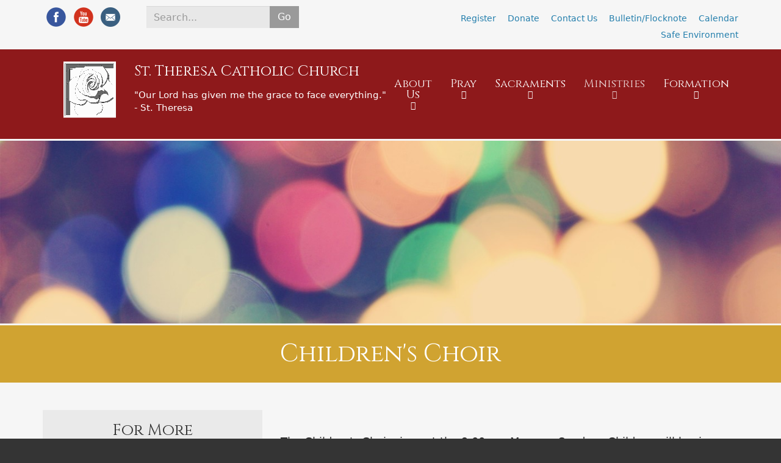

--- FILE ---
content_type: text/html; charset=utf-8
request_url: https://sttheresaoakland.org/ministries/music-ministry/childrens-choir
body_size: 9725
content:
<!DOCTYPE html>
<html lang="en" dir="ltr"
  xmlns:og="http://ogp.me/ns#">
<!--

    Lovingly created by:
    _____         ______ _            ___  ___         _ _             _____
   |  _  |        |  ___(_)           |  \/  |        | (_)           |_   _|
   | | | |_ __    | |_   _ _ __ ___   | .  . | ___  __| |_  __ _        | | _ __   ___
   | | | | '_ \   |  _| | | '__/ _ \  | |\/| |/ _ \/ _` | |/ _` |       | || '_ \ / __|
   \ \_/ / | | |  | |   | | | |  __/  | |  | |  __/ (_| | | (_| |  _   _| || | | | (__ _
    \___/|_| |_|  \_|   |_|_|  \___|  \_|  |_/\___|\__,_|_|\__,_| ( )  \___/_| |_|\___(_)
                                                                  |/
-->
<head>
  <link rel="profile" href="https://www.w3.org/1999/xhtml/vocab" />
  <meta name="viewport" content="width=device-width, initial-scale=1.0">
  <!--[if IE]><![endif]-->
<link rel="dns-prefetch" href="//www.googletagmanager.com" />
<link rel="preconnect" href="//www.googletagmanager.com" />
<link rel="dns-prefetch" href="//www.google-analytics.com" />
<link rel="preconnect" href="//www.google-analytics.com" />
<link rel="dns-prefetch" href="//stats.g.doubleclick.net" />
<link rel="preconnect" href="//stats.g.doubleclick.net" />
<link rel="dns-prefetch" href="//unpkg.com" />
<link rel="preconnect" href="//unpkg.com" />
<link rel="dns-prefetch" href="//steindom_theme" />
<link rel="preconnect" href="//steindom_theme" />
<meta http-equiv="Content-Type" content="text/html; charset=utf-8" />
<link rel="alternate" type="application/rss+xml" title="Blog" href="https://sttheresaoakland.org/blog/rss" />
<link rel="apple-touch-icon" sizes="180x180" href="/sites/theresa/files/favicons/apple-touch-icon.png"/>
<link rel="icon" type="image/png" sizes="32x32" href="/sites/theresa/files/favicons/favicon-32x32.png"/>
<link rel="icon" type="image/png" sizes="16x16" href="/sites/theresa/files/favicons/favicon-16x16.png"/>
<link rel="manifest" href="/sites/theresa/files/favicons/manifest.json"/>
<link rel="mask-icon" href="/sites/theresa/files/favicons/safari-pinned-tab.svg" color="#5bbad5"/>
<meta name="theme-color" content="#ffffff"/>
<meta name="description" content="Music Director Rob Cakebread 510-547-2777, ext. 127 rob@sttheresaoakland.org" />
<meta name="generator" content="CatholicWebsite.com (https://catholicwebsite.com)" />
<link rel="canonical" href="https://sttheresaoakland.org/ministries/music-ministry/childrens-choir" />
<link rel="shortlink" href="https://sttheresaoakland.org/node/142" />
<meta property="og:site_name" content="St. Theresa Catholic Church" />
<meta property="og:type" content="article" />
<meta property="og:url" content="https://sttheresaoakland.org/ministries/music-ministry/childrens-choir" />
<meta property="og:title" content="Children&#039;s Choir | St. Theresa Catholic Church" />
<meta property="og:description" content="Music Director Rob Cakebread 510-547-2777, ext. 127 rob@sttheresaoakland.org" />
<meta property="og:image" content="https://sttheresaoakland.org/sites/theresa/files/styles/open_graph/public/6blurred_lines.jpeg.jpg?itok=FVOyGrhW" />
  <title>Children's Choir | St. Theresa Catholic Church</title>
  <link type="text/css" rel="stylesheet" href="/sites/theresa/files/advagg_css/css__dYkDkiRfjPlcjfTU4z-asLv8LPJAD-oHak30J5h-PKY__RSPZW-nJnHKx2v4n2h_-UuRoFcPcziUphmjy9jNokVQ__fju9xaqcLVuBUmy2GRwKh7ex2VGJ0Zy8y9_rpkBlI18.css" media="all" />
<style>
/* <![CDATA[ */
.page-image{background-image:url(https://sttheresaoakland.org/sites/theresa/files/styles/hosted_core_wide_3x1_Empty%20srcset_1x/public/6blurred_lines.jpeg.jpg?itok=McFBh6kK);}@media (max-width:767px){@media (-webkit-min-device-pixel-ratio:2x),(min-resolution:192dpi),(min-resolution:2xdppx){.page-image{background-image:url(https://sttheresaoakland.org/sites/theresa/files/styles/hosted_core_wide_3x1_767_2x/public/6blurred_lines.jpeg.jpg?itok=9Yz4G7b8);}}.page-image{background-image:url(https://sttheresaoakland.org/sites/theresa/files/styles/hosted_core_wide_3x1_767_1x/public/6blurred_lines.jpeg.jpg?itok=faptUJIA);}}@media (min-width:768px){@media (-webkit-min-device-pixel-ratio:2x),(min-resolution:192dpi),(min-resolution:2xdppx){.page-image{background-image:url(https://sttheresaoakland.org/sites/theresa/files/styles/hosted_core_wide_3x1_991_2x/public/6blurred_lines.jpeg.jpg?itok=znDdhEsd);}}.page-image{background-image:url(https://sttheresaoakland.org/sites/theresa/files/styles/hosted_core_wide_3x1_991_1x/public/6blurred_lines.jpeg.jpg?itok=b5lSSRay);}}@media (min-width:992px){@media (-webkit-min-device-pixel-ratio:2x),(min-resolution:192dpi),(min-resolution:2xdppx){.page-image{background-image:url(https://sttheresaoakland.org/sites/theresa/files/styles/hosted_core_wide_3x1_1199_2x/public/6blurred_lines.jpeg.jpg?itok=K-MOlVft);}}.page-image{background-image:url(https://sttheresaoakland.org/sites/theresa/files/styles/hosted_core_wide_3x1_1199_1x/public/6blurred_lines.jpeg.jpg?itok=goa9g35P);}}@media (min-width:1200px){@media (-webkit-min-device-pixel-ratio:2x),(min-resolution:192dpi),(min-resolution:2xdppx){.page-image{background-image:url(https://sttheresaoakland.org/sites/theresa/files/styles/hosted_core_wide_3x1_1400_2x/public/6blurred_lines.jpeg.jpg?itok=-kETTkZ5);}}.page-image{background-image:url(https://sttheresaoakland.org/sites/theresa/files/styles/hosted_core_wide_3x1_1400_1x/public/6blurred_lines.jpeg.jpg?itok=GSK1IfwF);}}
.pane-hosted-bernadette-header{margin-bottom:0;}.page-header .pane-superfish-1 .pane-content .sf-horizontal a.sf-depth-1{text-align:center;}body{font-size:18px;line-height:27px;}img{max-width:100%;height:auto !important;}.pane-main-menu.list-style-navigation .pane-content{background-color:transparent !important;border:none !important;}.pane-main-menu.list-style-navigation .pane-content li.active,.pane-main-menu.list-style-navigation .pane-content li.active:before{opacity:0.5;}.pane-main-menu.list-style-navigation h2.pane-title{text-align:left;font-family:'Lato';border-bottom:1px solid #000;padding-bottom:6px;margin-bottom:0;}.page-node-1 .page-content,.front .page-content{padding-top:0;padding-bottom:0;}@media (min-width:767px){.front .call-to-action{padding:180px 60px;}.lead{font-size:28px;}}.page-header .pane-page-site-name{margin-top:12px;}@media (max-width:767px){.front .call-to-action__title{font-size:20px;margin-top:22px;margin-bottom:2px;}.front .call-to-action__text{font-size:16px;}.front .call-to-action__link{margin-bottom:40px;}.bigger{margin-top:-5px;margin-bottom:2px;}.h3{font-size:14px;}}@media (max-width:767px){.btn{padding:3px 6px;font-size:12px;margin-bottom:6px;}}@media (min-width:992px){.front .call-to-action__title{font-size:40px;padding:0 200px;}.front .call-to-action__text{font-size:30px;}}@media (min-width:1200px){.front .call-to-action__title{font-size:60px;padding:0 200px;}}.pane-content a.btn{transition:transform 500ms;}.pane-content a.btn:hover{transform:translateY(4px);}

/* ]]> */
</style>
  <!-- HTML5 element support for IE6-8 -->
  <!--[if lt IE 9]>
    <script src="//cdn.jsdelivr.net/html5shiv/3.7.3/html5shiv-printshiv.min.js"></script>
  <![endif]-->
  <script type="text/javascript">
<!--//--><![CDATA[//><!--
(function(i,s,o,g,r,a,m){i["GoogleAnalyticsObject"]=r;i[r]=i[r]||function(){(i[r].q=i[r].q||[]).push(arguments)},i[r].l=1*new Date();a=s.createElement(o),m=s.getElementsByTagName(o)[0];a.async=1;a.src=g;m.parentNode.insertBefore(a,m)})(window,document,"script","https://www.google-analytics.com/analytics.js","ga");ga("create", "UA-126093107-28", {"cookieDomain":"auto"});ga("set", "anonymizeIp", true);ga("send", "pageview");
//--><!]]>
</script>
  <!-- Google tag (gtag.js) -->
<script async src="https://www.googletagmanager.com/gtag/js?id=G-GW2HHXDM7E"></script>
<script>
function advagg_mod_1() {
  // Count how many times this function is called.
  advagg_mod_1.count = ++advagg_mod_1.count || 1;
  try {
    if (advagg_mod_1.count <= 40) {
      
  window.dataLayer = window.dataLayer || [];
  function gtag(){dataLayer.push(arguments);}
  gtag('js', new Date());

  gtag('config', 'G-GW2HHXDM7E');


      // Set this to 100 so that this function only runs once.
      advagg_mod_1.count = 100;
    }
  }
  catch(e) {
    if (advagg_mod_1.count >= 40) {
      // Throw the exception if this still fails after running 40 times.
      throw e;
    }
    else {
      // Try again in 250 ms.
      window.setTimeout(advagg_mod_1, 250);
    }
  }
}
function advagg_mod_1_check() {
  if (window.jQuery && window.Drupal && window.Drupal.settings) {
    advagg_mod_1();
  }
  else {
    window.setTimeout(advagg_mod_1_check, 250);
  }
}
advagg_mod_1_check();</script></head>
<body class="html not-front not-logged-in no-sidebars page-node page-node- page-node-142 node-type-page with-page-title with-page-image with-logo">
  <div id="skip-link">
    <a href="#main-content" class="element-invisible element-focusable">Skip to main content</a>
  </div>
    <div class="panel-display clearfix hosted-bernadette" id="site-template-bernadette">

      <div class="page-quick-links">
      <div class="container">
                  <div class="row">
            <div class="col-sm-6 col-sm-push-6">
              <div class="panel-pane pane-menu-tree pane-menu-quick-links list-style-inline"  >
  
      
  
  <div class="pane-content">
    <div class="menu-block-wrapper menu-block-ctools-menu-quick-links-1 menu-name-menu-quick-links parent-mlid-0 menu-level-1">
  <ul class="list-inline"><li class="first menu-mlid-1668"><a href="/about-us/register-us" title="">Register</a><ul class="list-inline"></ul></li>
<li class="menu-mlid-2068"><a href="/donate">Donate</a><ul class="list-inline"></ul></li>
<li class="has-children menu-mlid-1667"><a href="/contact">Contact Us</a><ul class="list-inline"></ul></li>
<li class="menu-mlid-1677"><a href="/Bulletin/Flocknote">Bulletin/Flocknote</a><ul class="list-inline"></ul></li>
<li class="menu-mlid-1676"><a href="/calendar">Calendar</a><ul class="list-inline"></ul></li>
<li class="last has-children menu-mlid-2006"><a href="/safe-environment" title="">Safe Environment</a><ul class="list-inline"></ul></li>
</ul></div>
  </div>

  
  </div>
            </div>
            <div class="col-sm-6 col-sm-pull-6">
              <div class="panel-pane pane-social-media-link-widget"  >
  
      
  
  <div class="pane-content">
    <ul class="social-media-links platforms inline horizontal icon-set-hosted_social_links icon-style-circle_color"><li  class="facebook first"><a href="https://www.facebook.com/sttheresaoak/" title="Facebook"><img src="https://sttheresaoakland.org/profiles/hosted/libraries/hosted_social_links/circle_color/facebook.png" alt="Facebook icon" /></a></li><li  class="youtube_channel"><a href="https://www.youtube.com/@st.theresaoaklandca" title="Youtube (Channel)"><img src="https://sttheresaoakland.org/profiles/hosted/libraries/hosted_social_links/circle_color/youtube.png" alt="Youtube (Channel) icon" /></a></li><li  class="email last"><a href="/cdn-cgi/l/email-protection#3f5e5b5256517f4c4b4b575a4d5a4c5e505e54535e515b11504d58" title="E-Mail"><img src="https://sttheresaoakland.org/profiles/hosted/libraries/hosted_social_links/circle_color/email.png" alt="E-Mail icon" /></a></li></ul>  </div>

  
  </div>
<div class="panel-pane pane-hosted-search-form"  >
  
      
  
  <div class="pane-content">
    <form action="/search" method="GET" id="hosted-search-form" accept-charset="UTF-8"><div><div class="form-item form-item-query form-type-textfield form-group"><div class="input-group"><input placeholder="Search..." class="form-control form-text required" type="text" id="edit-query" name="query" value="" size="60" maxlength="128" /><span class="input-group-btn"><button type="submit" name="" value="Go" class="btn btn-default form-submit">Go</button>
</span></div> <label class="control-label element-invisible" for="edit-query">Search <span class="form-required" title="This field is required.">*</span></label>
</div></div></form>  </div>

  
  </div>
            </div>
          </div>
              </div>
    </div>
  
  <header class="page-header">
    <div class="container">
      <div class="page-header-cols">
        <div class="page-brand">
          <div class="panel-pane pane-panels-mini pane-hosted-bernadette-header"  >
  
      
  
  <div class="pane-content">
    
<div class="panel-display bryant clearfix radix-bryant" id="mini-panel-hosted_bernadette_header">

  <div class="container-fluid">
    <div class="row">
      <div class="col-sm-9 col-sm-push-3 radix-layouts-content panel-panel">
        <div class="panel-panel-inner">
          <div class="panel-pane pane-fieldable-panels-pane pane-vid-802 pane-bundle-text pane-fpid-317"  >
  
      
  
  <div class="pane-content">
    <div class="fieldable-panels-pane fieldable-panels-pane-text">
    <div class="field field-name-field-text-text field-type-text-long field-label-hidden"><div class="field-items"><div class="field-item even"><div class="filter-wysiwyg clearfix"><h1 class="lead" style="font-size: 24px;">St. Theresa Catholic Church</h1>
</div></div></div></div></div>
  </div>

  
  </div>
<div style="margin-top: -28px"><div class="panel-pane pane-fieldable-panels-pane pane-vid-803 pane-bundle-text pane-fpid-319"  >
  
      
  
  <div class="pane-content">
    <div class="fieldable-panels-pane fieldable-panels-pane-text">
    <div class="field field-name-field-text-text field-type-text-long field-label-hidden"><div class="field-items"><div class="field-item even"><div class="filter-wysiwyg clearfix"><p class="lead" style="font-size: 15px;">"Our Lord has given me the grace to face everything."<br />
- St. Theresa</p>
</div></div></div></div></div>
  </div>

  
  </div>
</div>        </div>
      </div>
      <div class="col-sm-3 col-sm-pull-9 radix-layouts-sidebar panel-panel">
        <div class="panel-panel-inner">
          <div style="margin-bottom: -30px"><div class="panel-pane pane-fieldable-panels-pane pane-vid-804 pane-bundle-text pane-fpid-318"  >
  
      
  
  <div class="pane-content">
    <div class="fieldable-panels-pane fieldable-panels-pane-text">
    <div class="field field-name-field-text-text field-type-text-long field-label-hidden"><div class="field-items"><div class="field-item even"><div class="filter-wysiwyg clearfix"><p><a href="https://sttheresaoakland.org/"><img alt="Logo Cropped" class="img-right" height="92" src="https://sttheresaoakland.org/sites/theresa/files/logo_cropped.png" width="86" /></a></p>
</div></div></div></div></div>
  </div>

  
  </div>
</div>        </div>
      </div>
    </div>
  </div>

</div><!-- /.bryant -->
  </div>

  
  </div>
        </div>
        <div class="page-nav sticky-nav mobile-interior-scroll">
          <div class="panel-pane pane-block pane-superfish-1"  >
  
      
  
  <div class="pane-content">
    <ul  id="superfish-1" class="menu sf-menu sf-main-menu sf-horizontal sf-style-none sf-total-items-5 sf-parent-items-5 sf-single-items-0"><li id="menu-1665-1" class="first odd sf-item-1 sf-depth-1 sf-total-children-10 sf-parent-children-1 sf-single-children-9 menuparent"><a title="" class="sf-depth-1 needsclick menuparent nolink" tabindex="0">About Us</a><ul><li id="menu-2188-1" class="first odd sf-item-1 sf-depth-2 sf-no-children"><a href="/about-us/100th-jubilee" title="" class="sf-depth-2 needsclick">100th Jubilee Year</a></li><li id="menu-2080-1" class="middle even sf-item-2 sf-depth-2 sf-total-children-1 sf-parent-children-0 sf-single-children-1 menuparent"><a href="/about-us/parish-updates-and-information" class="sf-depth-2 needsclick menuparent">Parish Updates and Information</a><ul><li id="menu-2079-1" class="firstandlast odd sf-item-1 sf-depth-3 sf-no-children"><a href="/about-us/parish-updates-and-information/helping-hands" class="sf-depth-3 needsclick">Helping Hands</a></li></ul></li><li id="menu-1157-1" class="middle odd sf-item-3 sf-depth-2 sf-no-children"><a href="/about-us/becoming-catholic" class="sf-depth-2 needsclick">Becoming Catholic</a></li><li id="menu-1666-1" class="middle even sf-item-4 sf-depth-2 sf-no-children"><a href="/about-us/parish-staff" class="sf-depth-2 needsclick">Staff</a></li><li id="menu-2045-1" class="middle odd sf-item-5 sf-depth-2 sf-no-children"><a href="/about-us/register-us" class="sf-depth-2 needsclick">Register</a></li><li id="menu-2046-1" class="middle even sf-item-6 sf-depth-2 sf-no-children"><a href="/about-us/contact-us" class="sf-depth-2 needsclick">Contact Us</a></li><li id="menu-2048-1" class="middle odd sf-item-7 sf-depth-2 sf-no-children"><a href="/about-us/funerals" class="sf-depth-2 needsclick">Funerals</a></li><li id="menu-1686-1" class="middle even sf-item-8 sf-depth-2 sf-no-children"><a href="/about-us/parish-history" class="sf-depth-2 needsclick">Parish History</a></li><li id="menu-2049-1" class="middle odd sf-item-9 sf-depth-2 sf-no-children"><a href="/about-us/st-theresa-saint" class="sf-depth-2 needsclick">St. Theresa the Saint</a></li><li id="menu-1689-1" class="last even sf-item-10 sf-depth-2 sf-no-children"><a href="/about-us/st-theresa-school" class="sf-depth-2 needsclick">St. Theresa School</a></li></ul></li><li id="menu-2008-1" class="middle even sf-item-2 sf-depth-1 sf-total-children-7 sf-parent-children-1 sf-single-children-6 menuparent"><a href="/pray" class="sf-depth-1 needsclick menuparent">Pray</a><ul><li id="menu-2011-1" class="first odd sf-item-1 sf-depth-2 sf-total-children-1 sf-parent-children-0 sf-single-children-1 menuparent"><a href="/pray/mass-and-confession-times" class="sf-depth-2 needsclick menuparent">Mass &amp; Confession Times</a><ul><li id="menu-2153-1" class="firstandlast odd sf-item-1 sf-depth-3 sf-no-children"><a href="/pray/mass-confession-times/mass-intention" class="sf-depth-3 needsclick">Schedule a Mass Intention</a></li></ul></li><li id="menu-2078-1" class="middle even sf-item-2 sf-depth-2 sf-no-children"><a href="/pray/prayer-and-reflection-resources" class="sf-depth-2 needsclick">Prayer and Reflection Resources</a></li><li id="menu-2012-1" class="middle odd sf-item-3 sf-depth-2 sf-no-children"><a href="/pray/rosary" class="sf-depth-2 needsclick">Rosary</a></li><li id="menu-2013-1" class="middle even sf-item-4 sf-depth-2 sf-no-children"><a href="/pray/adoration" class="sf-depth-2 needsclick">Adoration</a></li><li id="menu-2015-1" class="middle odd sf-item-5 sf-depth-2 sf-no-children"><a href="/pray/family-rosary" class="sf-depth-2 needsclick">Family Rosary</a></li><li id="menu-2017-1" class="middle even sf-item-6 sf-depth-2 sf-no-children"><a href="/pray/lady-fatima" class="sf-depth-2 needsclick">Lady of Fatima</a></li><li id="menu-2016-1" class="last odd sf-item-7 sf-depth-2 sf-no-children"><a href="/pray/novena-our-mother-perpetual-help" class="sf-depth-2 needsclick">Novena to Our Mother of Perpetual Help</a></li></ul></li><li id="menu-2007-1" class="middle odd sf-item-3 sf-depth-1 sf-total-children-8 sf-parent-children-0 sf-single-children-8 menuparent"><a href="/sacraments" class="sf-depth-1 needsclick menuparent">Sacraments</a><ul><li id="menu-1163-1" class="first odd sf-item-1 sf-depth-2 sf-no-children"><a href="/sacraments/sacrament-baptism" class="sf-depth-2 needsclick">Baptism</a></li><li id="menu-1165-1" class="middle even sf-item-2 sf-depth-2 sf-no-children"><a href="/why-catholic/7-sacraments/sacrament-eucharist" class="sf-depth-2 needsclick">Eucharist</a></li><li id="menu-1164-1" class="middle odd sf-item-3 sf-depth-2 sf-no-children"><a href="/why-catholic/7-sacraments/sacrament-confirmation" class="sf-depth-2 needsclick">Confirmation</a></li><li id="menu-1166-1" class="middle even sf-item-4 sf-depth-2 sf-no-children"><a href="/why-catholic/7-sacraments/sacrament-confession" title="" class="sf-depth-2 needsclick">Reconciliation</a></li><li id="menu-1167-1" class="middle odd sf-item-5 sf-depth-2 sf-no-children"><a href="/why-catholic/7-sacraments/sacrament-anointing-sick" class="sf-depth-2 needsclick">Anointing of the Sick</a></li><li id="menu-1168-1" class="middle even sf-item-6 sf-depth-2 sf-no-children"><a href="/why-catholic/7-sacraments/sacrament-holy-matrimony" class="sf-depth-2 needsclick">Holy Matrimony</a></li><li id="menu-1169-1" class="middle odd sf-item-7 sf-depth-2 sf-no-children"><a href="/why-catholic/7-sacraments/sacrament-holy-orders" class="sf-depth-2 needsclick">Holy Orders</a></li><li id="menu-2050-1" class="last even sf-item-8 sf-depth-2 sf-no-children"><a href="/sacraments/sacrament-certificate" class="sf-depth-2 needsclick">Sacrament Certificate</a></li></ul></li><li id="menu-1691-1" class="active-trail middle even sf-item-4 sf-depth-1 sf-total-children-11 sf-parent-children-5 sf-single-children-6 menuparent"><a title="" class="sf-depth-1 needsclick menuparent nolink" tabindex="0">Ministries</a><ul><li id="menu-2010-1" class="first odd sf-item-1 sf-depth-2 sf-total-children-10 sf-parent-children-0 sf-single-children-10 menuparent"><a href="/ministries/liturgical-ministries" class="sf-depth-2 needsclick menuparent">Liturgical Ministries</a><ul><li id="menu-1687-1" class="first odd sf-item-1 sf-depth-3 sf-no-children"><a href="/ministries/liturgical-ministries/altar-servers" class="sf-depth-3 needsclick">Altar Servers</a></li><li id="menu-2009-1" class="middle even sf-item-2 sf-depth-3 sf-no-children"><a href="/ministries/liturgical-ministries/lector" class="sf-depth-3 needsclick">Lector</a></li><li id="menu-2029-1" class="middle odd sf-item-3 sf-depth-3 sf-no-children"><a href="/ministries/liturgical-ministries/eucharistic-ministers" class="sf-depth-3 needsclick">Eucharistic Ministers</a></li><li id="menu-2030-1" class="middle even sf-item-4 sf-depth-3 sf-no-children"><a href="/ministries/liturgical-ministries/usher" class="sf-depth-3 needsclick">Usher</a></li><li id="menu-2032-1" class="middle odd sf-item-5 sf-depth-3 sf-no-children"><a href="/ministries/liturgical-ministries/sacristan" class="sf-depth-3 needsclick">Sacristan</a></li><li id="menu-2164-1" class="middle even sf-item-6 sf-depth-3 sf-no-children"><a href="/video%20ministry" class="sf-depth-3 needsclick">Video Ministry</a></li><li id="menu-2031-1" class="middle odd sf-item-7 sf-depth-3 sf-no-children"><a href="/ministries/liturgical-ministries/projectionist" class="sf-depth-3 needsclick">Projectionist</a></li><li id="menu-2033-1" class="middle even sf-item-8 sf-depth-3 sf-no-children"><a href="/ministries/liturgical-ministries/greeter" class="sf-depth-3 needsclick">Greeter</a></li><li id="menu-2034-1" class="middle odd sf-item-9 sf-depth-3 sf-no-children"><a href="/ministries/liturgical-ministries/altar-linens" class="sf-depth-3 needsclick">Altar Linens</a></li><li id="menu-2035-1" class="last even sf-item-10 sf-depth-3 sf-no-children"><a href="/ministries/liturgical-ministries/art-environment" class="sf-depth-3 needsclick">Art &amp; Environment</a></li></ul></li><li id="menu-2036-1" class="active-trail middle even sf-item-2 sf-depth-2 sf-total-children-5 sf-parent-children-0 sf-single-children-5 menuparent"><a href="/ministries/music-ministry" class="sf-depth-2 needsclick menuparent">Music Ministry</a><ul><li id="menu-2037-1" class="first odd sf-item-1 sf-depth-3 sf-no-children"><a href="/ministries/music-ministry/parish-choir" class="sf-depth-3 needsclick">Parish Choir</a></li><li id="menu-2038-1" class="active-trail middle even sf-item-2 sf-depth-3 sf-no-children"><a href="/ministries/music-ministry/childrens-choir" class="sf-depth-3 needsclick active">Children&#039;s Choir</a></li><li id="menu-2039-1" class="middle odd sf-item-3 sf-depth-3 sf-no-children"><a href="/ministries/music-ministry/resurrection-choir" class="sf-depth-3 needsclick">Resurrection Choir</a></li><li id="menu-2040-1" class="middle even sf-item-4 sf-depth-3 sf-no-children"><a href="/ministries/music-ministry/instrumentalists" class="sf-depth-3 needsclick">Instrumentalists</a></li><li id="menu-2041-1" class="last odd sf-item-5 sf-depth-3 sf-no-children"><a href="/ministries/music-ministry/bell-choir" class="sf-depth-3 needsclick">Bell Choir</a></li></ul></li><li id="menu-2121-1" class="middle odd sf-item-3 sf-depth-2 sf-no-children"><a href="/Social_Justice_Committee" class="sf-depth-2 needsclick">Social Justice</a></li><li id="menu-2042-1" class="middle even sf-item-4 sf-depth-2 sf-total-children-2 sf-parent-children-0 sf-single-children-2 menuparent"><a href="/ministries/homebound-hospital-ministries" class="sf-depth-2 needsclick menuparent">Homebound &amp; Hospital Ministries</a><ul><li id="menu-2043-1" class="first odd sf-item-1 sf-depth-3 sf-no-children"><a href="/ministries/homebound-hospital-ministries/ministry-homebound" class="sf-depth-3 needsclick">Ministry to the Homebound</a></li><li id="menu-2044-1" class="last even sf-item-2 sf-depth-3 sf-no-children"><a href="/ministries/homebound-hospital-ministries/hospital-ministry" class="sf-depth-3 needsclick">Hospital Ministry</a></li></ul></li><li id="menu-2056-1" class="middle odd sf-item-5 sf-depth-2 sf-no-children"><a href="/ministries/legion-mary" class="sf-depth-2 needsclick">Legion of Mary</a></li><li id="menu-2070-1" class="middle even sf-item-6 sf-depth-2 sf-no-children"><a href="/ministries/st-theresa-mens-club" class="sf-depth-2 needsclick">St. Theresa Men&#039;s Club</a></li><li id="menu-2058-1" class="middle odd sf-item-7 sf-depth-2 sf-no-children"><a href="/ministries/memory-bears" class="sf-depth-2 needsclick">Memory Bears</a></li><li id="menu-2059-1" class="middle even sf-item-8 sf-depth-2 sf-no-children"><a href="/ministries/st-vincent-de-paul" class="sf-depth-2 needsclick">St. Vincent de Paul</a></li><li id="menu-2060-1" class="middle odd sf-item-9 sf-depth-2 sf-total-children-3 sf-parent-children-1 sf-single-children-2 menuparent"><a href="/ministries/leadership-and-service" class="sf-depth-2 needsclick menuparent">Leadership and Service</a><ul><li id="menu-2061-1" class="first odd sf-item-1 sf-depth-3 sf-no-children"><a href="/ministries/leadership-and-service/pastoral-council" class="sf-depth-3 needsclick">Pastoral Council</a></li><li id="menu-2062-1" class="middle even sf-item-2 sf-depth-3 sf-no-children"><a href="/ministries/leadership-and-service/finance-committee" class="sf-depth-3 needsclick">Finance Committee</a></li><li id="menu-2063-1" class="last odd sf-item-3 sf-depth-3 sf-total-children-1 sf-parent-children-0 sf-single-children-1 menuparent"><a href="/ministries/leadership-and-service/hospitality-committee" title="" class="sf-depth-3 needsclick menuparent">Hospitality</a><ul><li id="menu-2074-1" class="firstandlast odd sf-item-1 sf-depth-4 sf-no-children"><a href="/ministries/leadership-and-service/hospitality/consolation-ministry" class="sf-depth-4 needsclick">Consolation Ministry</a></li></ul></li></ul></li><li id="menu-2064-1" class="middle even sf-item-10 sf-depth-2 sf-no-children"><a href="/ministries/cyo-catholic-youth-organization" class="sf-depth-2 needsclick">CYO - Catholic Youth Organization</a></li><li id="menu-2065-1" class="last odd sf-item-11 sf-depth-2 sf-total-children-1 sf-parent-children-0 sf-single-children-1 menuparent"><a href="/ministries/adult-sports" class="sf-depth-2 needsclick menuparent">Adult Sports</a><ul><li id="menu-2066-1" class="firstandlast odd sf-item-1 sf-depth-3 sf-no-children"><a href="/ministries/adult-sports/mens-basketball" class="sf-depth-3 needsclick">Men&#039;s Basketball</a></li></ul></li></ul></li><li id="menu-2018-1" class="last odd sf-item-5 sf-depth-1 sf-total-children-3 sf-parent-children-2 sf-single-children-1 menuparent"><a href="/formation" class="sf-depth-1 needsclick menuparent">Formation</a><ul><li id="menu-2019-1" class="first odd sf-item-1 sf-depth-2 sf-total-children-5 sf-parent-children-1 sf-single-children-4 menuparent"><a href="/formation/children-and-teens" class="sf-depth-2 needsclick menuparent">Children and Teens</a><ul><li id="menu-2091-1" class="first odd sf-item-1 sf-depth-3 sf-no-children"><a href="/Faith%20Formation%20Registration" class="sf-depth-3 needsclick">Faith Formation Registration</a></li><li id="menu-2021-1" class="middle even sf-item-2 sf-depth-3 sf-no-children"><a href="/formation/children-and-teens/kinderchurch-3yrs-6yrs" class="sf-depth-3 needsclick">KinderChurch (3yrs-Kinder)</a></li><li id="menu-2022-1" class="middle odd sf-item-3 sf-depth-3 sf-no-children"><a href="/formation/children-and-teens/family-faith-formation-grades-1-5" class="sf-depth-3 needsclick">Family Faith Formation (Grades 1-5)</a></li><li id="menu-2023-1" class="middle even sf-item-4 sf-depth-3 sf-no-children"><a href="/formation/children-and-teens/middle-school-youth-ministry-grades-6-8" class="sf-depth-3 needsclick">Middle School Youth Ministry (Grades 6-8)</a></li><li id="menu-2024-1" class="last odd sf-item-5 sf-depth-3 sf-total-children-2 sf-parent-children-0 sf-single-children-2 menuparent"><a href="/formation/children-and-teens/high-school" class="sf-depth-3 needsclick menuparent">High School</a><ul><li id="menu-2026-1" class="first odd sf-item-1 sf-depth-4 sf-no-children"><a href="/formation/children-and-teens/high-school/be-sealed-gift-holy-spirit" class="sf-depth-4 needsclick">Confirmation Prep</a></li><li id="menu-2025-1" class="last even sf-item-2 sf-depth-4 sf-no-children"><a href="/formation/children-and-teens/high-school/high-school-youth-ministry" class="sf-depth-4 needsclick">High School Youth Ministry</a></li></ul></li></ul></li><li id="menu-2028-1" class="middle even sf-item-2 sf-depth-2 sf-total-children-5 sf-parent-children-0 sf-single-children-5 menuparent"><a href="/formation/adult-enrichment" class="sf-depth-2 needsclick menuparent">Adult Enrichment</a><ul><li id="menu-2047-1" class="first odd sf-item-1 sf-depth-3 sf-no-children"><a href="/node/152" class="sf-depth-3 needsclick">RCIA - Rite of Christian Initiation of Adults</a></li><li id="menu-2051-1" class="middle even sf-item-2 sf-depth-3 sf-no-children"><a href="/formation/adult-enrichment/wings" class="sf-depth-3 needsclick">WINGS</a></li><li id="menu-2052-1" class="middle odd sf-item-3 sf-depth-3 sf-no-children"><a href="/formation/adult-enrichment/mens-faith-sharing-group" class="sf-depth-3 needsclick">Men&#039;s Faith Sharing Group</a></li><li id="menu-2053-1" class="middle even sf-item-4 sf-depth-3 sf-no-children"><a href="/formation/adult-enrichment/cursillo" class="sf-depth-3 needsclick">Cursillo</a></li><li id="menu-2054-1" class="last odd sf-item-5 sf-depth-3 sf-no-children"><a href="/formation/adult-enrichment/ignatian-exercises" class="sf-depth-3 needsclick">Ignatian Exercises</a></li></ul></li><li id="menu-2055-1" class="last odd sf-item-3 sf-depth-2 sf-no-children"><a href="/formation/st-theresa-school" class="sf-depth-2 needsclick">St. Theresa School</a></li></ul></li></ul>  </div>

  
  </div>
        </div>
      </div>
    </div>
  </header>

  <main class="page-main">
          <div class="page-image">
        <div class="panel-pane pane-page-image"  >
  
      
  
  <div class="pane-content">
      </div>

  
  </div>
      </div>
    
          <div class="page-title">
        <div class="container">
          <div class="panel-pane pane-page-title"  >
  
      
  
  <div class="pane-content">
    <h1>Children&#039;s Choir</h1>
  </div>

  
  </div>
        </div>
      </div>
    
    <div class="page-content">
      <div class="container">
        <div class="panel-pane pane-page-content"  >
  
      
  
  <div class="pane-content">
    <section id="block-system-main" class="block block-system clearfix">

      
  <div class="panel-display burr clearfix radix-burr" >

  <div class="container-fluid">
    <div class="row">
      <div class="col-sm-8 col-sm-push-4 radix-layouts-content panel-panel">
        <div class="panel-panel-inner">
          <div class="panel-pane pane-fieldable-panels-pane pane-vid-1121 pane-bundle-text pane-fpid-420 pane-page-content-top"  >
  
      
  
  <div class="pane-content">
    <div class="fieldable-panels-pane fieldable-panels-pane-text">
    <div class="field field-name-field-text-text field-type-text-long field-label-hidden"><div class="field-items"><div class="field-item even"><div class="filter-wysiwyg clearfix"><p> </p>

<p>The Children's Choir sings at the 9:00 am Mass on Sunday.  Children will begin official training on singing and music literacy through regular cantor/solo assignments at Mass.  Membership is open to all children in the parish in the First through Eighth grade.<br /><br />
Rehearsals are held at 4:00 pm on Wednesday and Thursday in the church.</p>
</div></div></div></div></div>
  </div>

  
  </div>
        </div>
      </div>
      <div class="col-sm-4 col-sm-pull-8 radix-layouts-sidebar panel-panel">
        <div class="panel-panel-inner">
          <div class="panel-pane pane-fieldable-panels-pane pane-fpid-417 pane-style-style pane-style-style-subdued pane-bundle-text pane-page-content-top"  >
  
        <h2 class="pane-title">
      For More Information Contact    </h2>
    
  
  <div class="pane-content">
    <div class="fieldable-panels-pane fieldable-panels-pane-text">
    <div class="field field-name-field-text-text field-type-text-long field-label-hidden"><div class="field-items"><div class="field-item even"><div class="filter-wysiwyg clearfix"><p style="text-align: center;"><strong>Music Director</strong></p>

<p style="text-align: center;">Rob Cakebread</p>

<p style="text-align: center;">510-547-2777, ext. 127</p>

<p style="text-align: center;"><a href="/cdn-cgi/l/email-protection#45372a27053631312d20372036242a242e29242b216b2a3722"><span class="__cf_email__" data-cfemail="b5c7dad7f5c6c1c1ddd0c7d0c6d4dad4ded9d4dbd19bdac7d2">[email&#160;protected]</span></a></p>
</div></div></div></div></div>
  </div>

  
  </div>
        </div>
      </div>
    </div>
  </div>

</div><!-- /.burr -->

</section>
  </div>

  
  </div>
      </div>
    </div>
  </main>

  <footer class="page-footer">
    <div class="container">
      <div class="panel-pane pane-panels-mini pane-hosted-bernadette-footer"  >
  
      
  
  <div class="pane-content">
    
<div class="panel-display boxton clearfix radix-boxton" id="mini-panel-hosted_bernadette_footer">
  <div class="radix-layouts-content panel-panel">
    <div class="panel-panel-inner">
      <div data-aos="fade-up" data-aos-delay="100" data-aos-duration="900"><div class="panel-pane pane-fieldable-panels-pane pane-vid-810 pane-bundle-text pane-fpid-264"  >
  
      
  
  <div class="pane-content">
    <div class="fieldable-panels-pane fieldable-panels-pane-text">
    <div class="field field-name-field-text-text field-type-text-long field-label-hidden"><div class="field-items"><div class="field-item even"><div class="filter-wysiwyg clearfix"><p style="text-align: center;"> </p>

<p style="text-align: center;">(510)547-2777   •   <a href="/cdn-cgi/l/email-protection#5d34333b321d2432282f2d3c2f342e35733e3230"><span class="__cf_email__" data-cfemail="a4cdcac2cbe4d7d0d0ccc1d6c1d7c5cbc5cfc8c5cac08acbd6c3">[email&#160;protected]</span></a>   •   30 Mandalay Road, Oakland, CA 94618<a href="/cdn-cgi/l/email-protection#8ce5e2eae3ccf5e3f9fefcedfee5ffe4a2efe3e1"> </a></p>

<p style="text-align: center;"><a class="btn btn-outline-light" href="https://sttheresaoakland.org/contact">Send us a message</a></p>
</div></div></div></div></div>
  </div>

  
  </div>
</div>    </div>
  </div>
</div><!-- /.boxton -->
  </div>

  
  </div>
    </div>
  </footer>

  <div class="page-credit">
    <div class="container">
      <div class="panel-pane pane-block pane-hosted-site-credit-hosted-site-credit"  >
  
      
  
  <div class="pane-content">
    <div id="site-credit" class="site-credit">Powered by <a href="https://catholicwebsite.com" target="_blank">CatholicWebsite.com</a> | <a href="/user/login?destination=node/142" class="site-credit-login" rel="nofollow">Login</a></div>  </div>

  
  </div>
    </div>
  </div>

</div>
  <a href="/user/login?destination=node/142" class="user-login"><span class="icon glyphicon glyphicon-cog" aria-hidden="true"></span>
</a><script data-cfasync="false" src="/cdn-cgi/scripts/5c5dd728/cloudflare-static/email-decode.min.js"></script><script type="text/javascript" src="https://unpkg.com/quicklink@1.0.1/dist/quicklink.umd.js"></script>

<!--[if lte IE 9]>
<script type="text/javascript" src="/sites/theresa/files/advagg_js/js__27_wJhcfNZcntFdaOTsTjZpT-xVOWSYUd7OoHufo5_U__sWtIWOHNMg6SoQkAP_9UbThYYZEavYLMSR3Jm--zRa8__fju9xaqcLVuBUmy2GRwKh7ex2VGJ0Zy8y9_rpkBlI18.js#ie9-" onload=";if(jQuery.isFunction(jQuery.holdReady)){jQuery.holdReady(!0)};function advagg_mod_2(){advagg_mod_2.count=++advagg_mod_2.count||1;try{if(advagg_mod_2.count<=40){init_drupal_core_settings();advagg_mod_2.count=100}}catch(d){if(advagg_mod_2.count>=40){throw d}
else{window.setTimeout(advagg_mod_2,1)}}};function advagg_mod_2_check(){if(window.init_drupal_core_settings&&window.jQuery&&window.Drupal){advagg_mod_2()}
else{window.setTimeout(advagg_mod_2_check,1)}};advagg_mod_2_check();"></script>
<![endif]-->

<!--[if gt IE 9]>
<script type="text/javascript" src="/sites/theresa/files/advagg_js/js__27_wJhcfNZcntFdaOTsTjZpT-xVOWSYUd7OoHufo5_U__sWtIWOHNMg6SoQkAP_9UbThYYZEavYLMSR3Jm--zRa8__fju9xaqcLVuBUmy2GRwKh7ex2VGJ0Zy8y9_rpkBlI18.js#ie10+" defer="defer" onload=";if(jQuery.isFunction(jQuery.holdReady)){jQuery.holdReady(!0)};function advagg_mod_2(){advagg_mod_2.count=++advagg_mod_2.count||1;try{if(advagg_mod_2.count<=40){init_drupal_core_settings();advagg_mod_2.count=100}}catch(d){if(advagg_mod_2.count>=40){throw d}
else{window.setTimeout(advagg_mod_2,1)}}};function advagg_mod_2_check(){if(window.init_drupal_core_settings&&window.jQuery&&window.Drupal){advagg_mod_2()}
else{window.setTimeout(advagg_mod_2_check,1)}};advagg_mod_2_check();"></script>
<![endif]-->

<!--[if !IE]><!-->
<script type="text/javascript" src="/sites/theresa/files/advagg_js/js__27_wJhcfNZcntFdaOTsTjZpT-xVOWSYUd7OoHufo5_U__sWtIWOHNMg6SoQkAP_9UbThYYZEavYLMSR3Jm--zRa8__fju9xaqcLVuBUmy2GRwKh7ex2VGJ0Zy8y9_rpkBlI18.js" defer="defer" onload=";if(jQuery.isFunction(jQuery.holdReady)){jQuery.holdReady(!0)};function advagg_mod_2(){advagg_mod_2.count=++advagg_mod_2.count||1;try{if(advagg_mod_2.count<=40){init_drupal_core_settings();advagg_mod_2.count=100}}catch(d){if(advagg_mod_2.count>=40){throw d}
else{window.setTimeout(advagg_mod_2,1)}}};function advagg_mod_2_check(){if(window.init_drupal_core_settings&&window.jQuery&&window.Drupal){advagg_mod_2()}
else{window.setTimeout(advagg_mod_2_check,1)}};advagg_mod_2_check();"></script>
<!--<![endif]-->
<script type="text/javascript">
<!--//--><![CDATA[//><!--
;function advagg_mod_3(){advagg_mod_3.count=++advagg_mod_3.count||1;try{if(advagg_mod_3.count<=40){document.createElement('picture');advagg_mod_3.count=100}}catch(d){if(advagg_mod_3.count>=40){throw d}
else{window.setTimeout(advagg_mod_3,250)}}};function advagg_mod_3_check(){if(window.jQuery&&window.Drupal&&window.Drupal.settings){advagg_mod_3()}
else{window.setTimeout(advagg_mod_3_check,250)}};advagg_mod_3_check();
//--><!]]>
</script>
<script type="text/javascript">
<!--//--><![CDATA[//><!--
;function advagg_mod_4(){advagg_mod_4.count=++advagg_mod_4.count||1;try{if(advagg_mod_4.count<=40){jQuery.migrateMute=!0;jQuery.migrateTrace=!1;advagg_mod_4.count=100}}catch(a){if(advagg_mod_4.count>=40){throw a}
else{window.setTimeout(advagg_mod_4,250)}}};function advagg_mod_4_check(){if(window.jQuery&&window.Drupal&&window.Drupal.settings){advagg_mod_4()}
else{window.setTimeout(advagg_mod_4_check,250)}};advagg_mod_4_check();
//--><!]]>
</script>
<script type="text/javascript">
<!--//--><![CDATA[//><!--
function init_drupal_core_settings() {jQuery.extend(Drupal.settings, {"basePath":"\/","pathPrefix":"","setHasJsCookie":0,"ajaxPageState":{"theme":"hosted_bernadette","theme_token":"9Q6kySjkfMpier_ropI5F9ZSXBLTJLCUgtUlox1FhWM"},"colorbox":{"opacity":"0.85","current":"{current} of {total}","previous":"\u00ab Prev","next":"Next \u00bb","close":"Close","maxWidth":"98%","maxHeight":"98%","fixed":true,"mobiledetect":false,"mobiledevicewidth":"480px","file_public_path":"\/sites\/theresa\/files","specificPagesDefaultValue":"admin*\nimagebrowser*\nimg_assist*\nimce*\nnode\/add\/*\nnode\/*\/edit\nprint\/*\nprintpdf\/*\nsystem\/ajax\nsystem\/ajax\/*"},"fitvids":{"custom_domains":[],"selectors":["body"],"simplifymarkup":true},"googleanalytics":{"trackOutbound":1,"trackMailto":1,"trackDownload":1,"trackDownloadExtensions":"7z|aac|arc|arj|asf|asx|avi|bin|csv|doc(x|m)?|dot(x|m)?|exe|flv|gif|gz|gzip|hqx|jar|jpe?g|js|mp(2|3|4|e?g)|mov(ie)?|msi|msp|pdf|phps|png|ppt(x|m)?|pot(x|m)?|pps(x|m)?|ppam|sld(x|m)?|thmx|qtm?|ra(m|r)?|sea|sit|tar|tgz|torrent|txt|wav|wma|wmv|wpd|xls(x|m|b)?|xlt(x|m)|xlam|xml|z|zip","trackColorbox":1},"superfish":{"1":{"id":"1","sf":{"delay":"500","animation":{"opacity":"show","height":"show"},"speed":100,"autoArrows":false,"dropShadows":false,"disableHI":true},"plugins":{"touchscreen":{"behaviour":"0","mode":"useragent_custom","useragent":"iphone|android|ipad"},"smallscreen":{"mode":"window_width","breakpointUnit":"px","title":"Menu"},"supposition":true,"supersubs":{"minWidth":"5","maxWidth":"20"}}}},"urlIsAjaxTrusted":{"\/search":true},"quicklink":{"admin_link_container_patterns":["#toolbar a","#overlay a","#admin-menu a","#tabs a"],"ignore_admin_paths":1,"ignore_ajax_links":1,"ignore_file_ext":1,"debug":0,"url_patterns_to_ignore":["user\/logout","\/file\/","#","\/admin","\/edit"]},"bootstrap":{"anchorsFix":"0","anchorsSmoothScrolling":"0","formHasError":1,"popoverEnabled":"0","popoverOptions":{"animation":1,"html":0,"placement":"right","selector":"","trigger":"click","triggerAutoclose":1,"title":"","content":"","delay":0,"container":"body"},"tooltipEnabled":"0","tooltipOptions":{"animation":1,"html":0,"placement":"auto left","selector":"","trigger":"hover focus","delay":0,"container":"body"}}}); 
if(jQuery.isFunction(jQuery.holdReady)){jQuery.holdReady(false);}} if(window.jQuery && window.Drupal){init_drupal_core_settings();}
//--><!]]>
</script>
<script type="text/javascript" src="/sites/theresa/files/advagg_js/js__pWCsRthQA_CITG0VP_rmAR4mF3kioOplzwDLX-wzRg4__m_GAXEOflViWacEw2AUJl32SI7-wRVXqAv7uWWDBeMY__fju9xaqcLVuBUmy2GRwKh7ex2VGJ0Zy8y9_rpkBlI18.js" defer="defer"></script>
  <script defer src="https://static.cloudflareinsights.com/beacon.min.js/vcd15cbe7772f49c399c6a5babf22c1241717689176015" integrity="sha512-ZpsOmlRQV6y907TI0dKBHq9Md29nnaEIPlkf84rnaERnq6zvWvPUqr2ft8M1aS28oN72PdrCzSjY4U6VaAw1EQ==" data-cf-beacon='{"version":"2024.11.0","token":"318e4649903a432ba727f84a51013531","r":1,"server_timing":{"name":{"cfCacheStatus":true,"cfEdge":true,"cfExtPri":true,"cfL4":true,"cfOrigin":true,"cfSpeedBrain":true},"location_startswith":null}}' crossorigin="anonymous"></script>
</body>
</html>


--- FILE ---
content_type: text/plain
request_url: https://www.google-analytics.com/j/collect?v=1&_v=j102&aip=1&a=1727528864&t=pageview&_s=1&dl=https%3A%2F%2Fsttheresaoakland.org%2Fministries%2Fmusic-ministry%2Fchildrens-choir&ul=en-us%40posix&dt=Children%27s%20Choir%20%7C%20St.%20Theresa%20Catholic%20Church&sr=1280x720&vp=1280x720&_u=YEBAAEABAAAAACAAI~&jid=678970876&gjid=97810839&cid=247017262.1768746500&tid=UA-126093107-28&_gid=952857397.1768746500&_r=1&_slc=1&z=1531062557
body_size: -452
content:
2,cG-QD8FFG403T